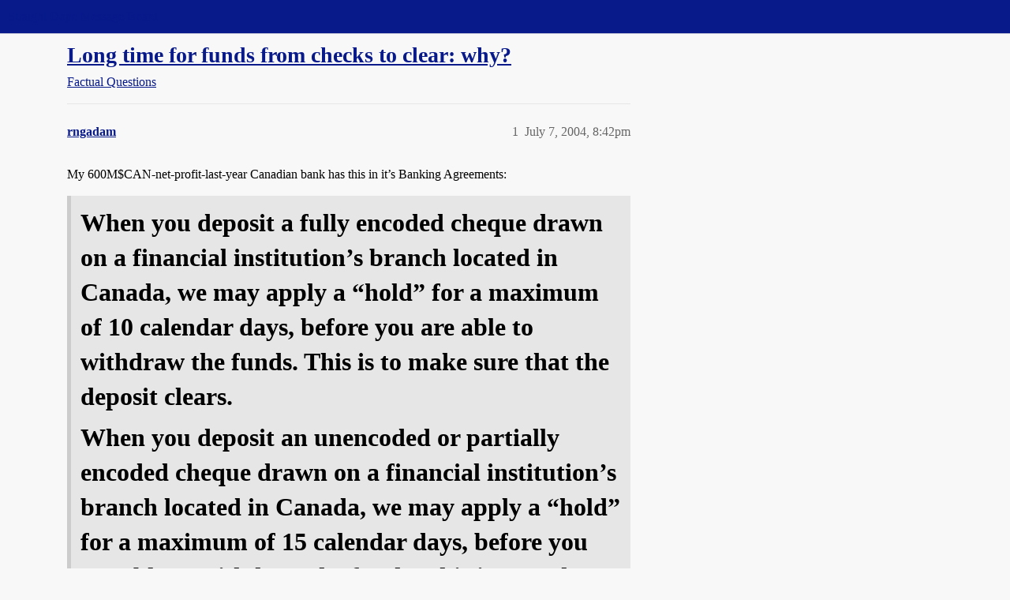

--- FILE ---
content_type: text/html; charset=utf-8
request_url: https://boards.straightdope.com/t/long-time-for-funds-from-checks-to-clear-why/254004
body_size: 7493
content:
<!DOCTYPE html>
<html lang="en">
  <head>
    <meta charset="utf-8">
    <title>Long time for funds from checks to clear: why? - Factual Questions - Straight Dope Message Board</title>
    <meta name="description" content="My 600M$CAN-net-profit-last-year Canadian bank has this in it’s Banking Agreements: 

On June 30th my wife made a large ATM check deposit from another bank that has it’s branch in the same city.  Today, July 7th (a week &amp;hellip;">
    <meta name="generator" content="Discourse 2025.11.0-latest - https://github.com/discourse/discourse version efee8ea4fc5d1f43962b4dc21c800a4a869caa4e">
<link rel="icon" type="image/png" href="https://global.discourse-cdn.com/straightdope/optimized/2X/e/e489c3b7d8fce19c4b355dd4fc3f88cc39c34b87_2_32x32.png">
<link rel="apple-touch-icon" type="image/png" href="https://global.discourse-cdn.com/straightdope/optimized/2X/e/e489c3b7d8fce19c4b355dd4fc3f88cc39c34b87_2_180x180.png">
<meta name="theme-color" media="all" content="#081a8a">

<meta name="color-scheme" content="light">

<meta name="viewport" content="width=device-width, initial-scale=1.0, minimum-scale=1.0, viewport-fit=cover">
<link rel="canonical" href="https://boards.straightdope.com/t/long-time-for-funds-from-checks-to-clear-why/254004" />

<link rel="search" type="application/opensearchdescription+xml" href="https://boards.straightdope.com/opensearch.xml" title="Straight Dope Message Board Search">

    
    <link href="https://sea3.discourse-cdn.com/straightdope/stylesheets/color_definitions_straightdope_10_15_b65b7609d6a91497995a54c2a3fa1196fbd35755.css?__ws=boards.straightdope.com" media="all" rel="stylesheet" class="light-scheme" data-scheme-id="10"/>

<link href="https://sea3.discourse-cdn.com/straightdope/stylesheets/common_0888bfdeeec56af20a42036a7a9538ca15caf8bf.css?__ws=boards.straightdope.com" media="all" rel="stylesheet" data-target="common"  />

  <link href="https://sea3.discourse-cdn.com/straightdope/stylesheets/mobile_0888bfdeeec56af20a42036a7a9538ca15caf8bf.css?__ws=boards.straightdope.com" media="(max-width: 39.99999rem)" rel="stylesheet" data-target="mobile"  />
  <link href="https://sea3.discourse-cdn.com/straightdope/stylesheets/desktop_0888bfdeeec56af20a42036a7a9538ca15caf8bf.css?__ws=boards.straightdope.com" media="(min-width: 40rem)" rel="stylesheet" data-target="desktop"  />



    <link href="https://sea3.discourse-cdn.com/straightdope/stylesheets/checklist_0888bfdeeec56af20a42036a7a9538ca15caf8bf.css?__ws=boards.straightdope.com" media="all" rel="stylesheet" data-target="checklist"  />
    <link href="https://sea3.discourse-cdn.com/straightdope/stylesheets/discourse-adplugin_0888bfdeeec56af20a42036a7a9538ca15caf8bf.css?__ws=boards.straightdope.com" media="all" rel="stylesheet" data-target="discourse-adplugin"  />
    <link href="https://sea3.discourse-cdn.com/straightdope/stylesheets/discourse-ai_0888bfdeeec56af20a42036a7a9538ca15caf8bf.css?__ws=boards.straightdope.com" media="all" rel="stylesheet" data-target="discourse-ai"  />
    <link href="https://sea3.discourse-cdn.com/straightdope/stylesheets/discourse-akismet_0888bfdeeec56af20a42036a7a9538ca15caf8bf.css?__ws=boards.straightdope.com" media="all" rel="stylesheet" data-target="discourse-akismet"  />
    <link href="https://sea3.discourse-cdn.com/straightdope/stylesheets/discourse-cakeday_0888bfdeeec56af20a42036a7a9538ca15caf8bf.css?__ws=boards.straightdope.com" media="all" rel="stylesheet" data-target="discourse-cakeday"  />
    <link href="https://sea3.discourse-cdn.com/straightdope/stylesheets/discourse-data-explorer_0888bfdeeec56af20a42036a7a9538ca15caf8bf.css?__ws=boards.straightdope.com" media="all" rel="stylesheet" data-target="discourse-data-explorer"  />
    <link href="https://sea3.discourse-cdn.com/straightdope/stylesheets/discourse-details_0888bfdeeec56af20a42036a7a9538ca15caf8bf.css?__ws=boards.straightdope.com" media="all" rel="stylesheet" data-target="discourse-details"  />
    <link href="https://sea3.discourse-cdn.com/straightdope/stylesheets/discourse-lazy-videos_0888bfdeeec56af20a42036a7a9538ca15caf8bf.css?__ws=boards.straightdope.com" media="all" rel="stylesheet" data-target="discourse-lazy-videos"  />
    <link href="https://sea3.discourse-cdn.com/straightdope/stylesheets/discourse-local-dates_0888bfdeeec56af20a42036a7a9538ca15caf8bf.css?__ws=boards.straightdope.com" media="all" rel="stylesheet" data-target="discourse-local-dates"  />
    <link href="https://sea3.discourse-cdn.com/straightdope/stylesheets/discourse-math_0888bfdeeec56af20a42036a7a9538ca15caf8bf.css?__ws=boards.straightdope.com" media="all" rel="stylesheet" data-target="discourse-math"  />
    <link href="https://sea3.discourse-cdn.com/straightdope/stylesheets/discourse-narrative-bot_0888bfdeeec56af20a42036a7a9538ca15caf8bf.css?__ws=boards.straightdope.com" media="all" rel="stylesheet" data-target="discourse-narrative-bot"  />
    <link href="https://sea3.discourse-cdn.com/straightdope/stylesheets/discourse-policy_0888bfdeeec56af20a42036a7a9538ca15caf8bf.css?__ws=boards.straightdope.com" media="all" rel="stylesheet" data-target="discourse-policy"  />
    <link href="https://sea3.discourse-cdn.com/straightdope/stylesheets/discourse-presence_0888bfdeeec56af20a42036a7a9538ca15caf8bf.css?__ws=boards.straightdope.com" media="all" rel="stylesheet" data-target="discourse-presence"  />
    <link href="https://sea3.discourse-cdn.com/straightdope/stylesheets/discourse-solved_0888bfdeeec56af20a42036a7a9538ca15caf8bf.css?__ws=boards.straightdope.com" media="all" rel="stylesheet" data-target="discourse-solved"  />
    <link href="https://sea3.discourse-cdn.com/straightdope/stylesheets/discourse-templates_0888bfdeeec56af20a42036a7a9538ca15caf8bf.css?__ws=boards.straightdope.com" media="all" rel="stylesheet" data-target="discourse-templates"  />
    <link href="https://sea3.discourse-cdn.com/straightdope/stylesheets/discourse-tooltips_0888bfdeeec56af20a42036a7a9538ca15caf8bf.css?__ws=boards.straightdope.com" media="all" rel="stylesheet" data-target="discourse-tooltips"  />
    <link href="https://sea3.discourse-cdn.com/straightdope/stylesheets/discourse-topic-voting_0888bfdeeec56af20a42036a7a9538ca15caf8bf.css?__ws=boards.straightdope.com" media="all" rel="stylesheet" data-target="discourse-topic-voting"  />
    <link href="https://sea3.discourse-cdn.com/straightdope/stylesheets/discourse-user-notes_0888bfdeeec56af20a42036a7a9538ca15caf8bf.css?__ws=boards.straightdope.com" media="all" rel="stylesheet" data-target="discourse-user-notes"  />
    <link href="https://sea3.discourse-cdn.com/straightdope/stylesheets/footnote_0888bfdeeec56af20a42036a7a9538ca15caf8bf.css?__ws=boards.straightdope.com" media="all" rel="stylesheet" data-target="footnote"  />
    <link href="https://sea3.discourse-cdn.com/straightdope/stylesheets/hosted-site_0888bfdeeec56af20a42036a7a9538ca15caf8bf.css?__ws=boards.straightdope.com" media="all" rel="stylesheet" data-target="hosted-site"  />
    <link href="https://sea3.discourse-cdn.com/straightdope/stylesheets/poll_0888bfdeeec56af20a42036a7a9538ca15caf8bf.css?__ws=boards.straightdope.com" media="all" rel="stylesheet" data-target="poll"  />
    <link href="https://sea3.discourse-cdn.com/straightdope/stylesheets/spoiler-alert_0888bfdeeec56af20a42036a7a9538ca15caf8bf.css?__ws=boards.straightdope.com" media="all" rel="stylesheet" data-target="spoiler-alert"  />
    <link href="https://sea3.discourse-cdn.com/straightdope/stylesheets/discourse-ai_mobile_0888bfdeeec56af20a42036a7a9538ca15caf8bf.css?__ws=boards.straightdope.com" media="(max-width: 39.99999rem)" rel="stylesheet" data-target="discourse-ai_mobile"  />
    <link href="https://sea3.discourse-cdn.com/straightdope/stylesheets/discourse-solved_mobile_0888bfdeeec56af20a42036a7a9538ca15caf8bf.css?__ws=boards.straightdope.com" media="(max-width: 39.99999rem)" rel="stylesheet" data-target="discourse-solved_mobile"  />
    <link href="https://sea3.discourse-cdn.com/straightdope/stylesheets/discourse-topic-voting_mobile_0888bfdeeec56af20a42036a7a9538ca15caf8bf.css?__ws=boards.straightdope.com" media="(max-width: 39.99999rem)" rel="stylesheet" data-target="discourse-topic-voting_mobile"  />
    <link href="https://sea3.discourse-cdn.com/straightdope/stylesheets/discourse-ai_desktop_0888bfdeeec56af20a42036a7a9538ca15caf8bf.css?__ws=boards.straightdope.com" media="(min-width: 40rem)" rel="stylesheet" data-target="discourse-ai_desktop"  />
    <link href="https://sea3.discourse-cdn.com/straightdope/stylesheets/discourse-topic-voting_desktop_0888bfdeeec56af20a42036a7a9538ca15caf8bf.css?__ws=boards.straightdope.com" media="(min-width: 40rem)" rel="stylesheet" data-target="discourse-topic-voting_desktop"  />
    <link href="https://sea3.discourse-cdn.com/straightdope/stylesheets/poll_desktop_0888bfdeeec56af20a42036a7a9538ca15caf8bf.css?__ws=boards.straightdope.com" media="(min-width: 40rem)" rel="stylesheet" data-target="poll_desktop"  />

  <link href="https://sea3.discourse-cdn.com/straightdope/stylesheets/common_theme_26_55f36411b9438ede0ab715c35cca9d26ba58a3f3.css?__ws=boards.straightdope.com" media="all" rel="stylesheet" data-target="common_theme" data-theme-id="26" data-theme-name="custom ads"/>
<link href="https://sea3.discourse-cdn.com/straightdope/stylesheets/common_theme_9_de2c2f8464799f37389de8465a7cf7d22c800926.css?__ws=boards.straightdope.com" media="all" rel="stylesheet" data-target="common_theme" data-theme-id="9" data-theme-name="custom header links"/>
<link href="https://sea3.discourse-cdn.com/straightdope/stylesheets/common_theme_11_63aee686b7aa1bf43c0c803c7059c4cc04c54baf.css?__ws=boards.straightdope.com" media="all" rel="stylesheet" data-target="common_theme" data-theme-id="11" data-theme-name="easy footer"/>
<link href="https://sea3.discourse-cdn.com/straightdope/stylesheets/common_theme_24_4468c67d785e366b2d2480043a125c997a762caa.css?__ws=boards.straightdope.com" media="all" rel="stylesheet" data-target="common_theme" data-theme-id="24" data-theme-name="icon header links"/>
<link href="https://sea3.discourse-cdn.com/straightdope/stylesheets/common_theme_15_7afff34e91a36257446dec2a76d923adca0d26ec.css?__ws=boards.straightdope.com" media="all" rel="stylesheet" data-target="common_theme" data-theme-id="15" data-theme-name="straight dope light"/>
<link href="https://sea3.discourse-cdn.com/straightdope/stylesheets/common_theme_20_9fa44effd318f3b18e51e268ae76bdcf808e38ca.css?__ws=boards.straightdope.com" media="all" rel="stylesheet" data-target="common_theme" data-theme-id="20" data-theme-name="hide flagging options"/>
    
    <link href="https://sea3.discourse-cdn.com/straightdope/stylesheets/desktop_theme_15_8c64d97fbd8679aebcd27dee4169a7fd5fe337b3.css?__ws=boards.straightdope.com" media="(min-width: 40rem)" rel="stylesheet" data-target="desktop_theme" data-theme-id="15" data-theme-name="straight dope light"/>

    
<!-- Google Tag Manager -->
<script defer="" src="https://sea3.discourse-cdn.com/straightdope/theme-javascripts/8898f2da089803c5a8a0d5664058b30b6d4944b3.js?__ws=boards.straightdope.com" data-theme-id="12" nonce="NR2zt3tPZCbZYEJmOd6QBl7Pg"></script>
<!-- End Google Tag Manager -—>
</head>-->
<!-- This is utilized for the custom ads component -->
<script defer="" data-domain="boards.straightdope.com" src="https://www.discourse.org/js/script.outbound-links.tagged-events.js" nonce="NR2zt3tPZCbZYEJmOd6QBl7Pg"></script>
    <meta id="data-ga-universal-analytics" data-tracking-code="UA-52083976-16" data-json="{&quot;cookieDomain&quot;:&quot;boards.straightdope.com&quot;}" data-auto-link-domains="">

  <script defer src="https://global.discourse-cdn.com/straightdope/assets/google-universal-analytics-v3-b3a99bbc.br.js" data-discourse-entrypoint="google-universal-analytics-v3" nonce="NR2zt3tPZCbZYEJmOd6QBl7Pg"></script>


        <link rel="alternate nofollow" type="application/rss+xml" title="RSS feed of &#39;Long time for funds from checks to clear: why?&#39;" href="https://boards.straightdope.com/t/long-time-for-funds-from-checks-to-clear-why/254004.rss" />
    <meta property="og:site_name" content="Straight Dope Message Board" />
<meta property="og:type" content="website" />
<meta name="twitter:card" content="summary" />
<meta name="twitter:image" content="https://global.discourse-cdn.com/straightdope/original/2X/e/e489c3b7d8fce19c4b355dd4fc3f88cc39c34b87.png" />
<meta property="og:image" content="https://global.discourse-cdn.com/straightdope/original/2X/e/e489c3b7d8fce19c4b355dd4fc3f88cc39c34b87.png" />
<meta property="og:url" content="https://boards.straightdope.com/t/long-time-for-funds-from-checks-to-clear-why/254004" />
<meta name="twitter:url" content="https://boards.straightdope.com/t/long-time-for-funds-from-checks-to-clear-why/254004" />
<meta property="og:title" content="Long time for funds from checks to clear: why?" />
<meta name="twitter:title" content="Long time for funds from checks to clear: why?" />
<meta property="og:description" content="My 600M$CAN-net-profit-last-year Canadian bank has this in it’s Banking Agreements:   On June 30th my wife made a large ATM check deposit from another bank that has it’s branch in the same city.  Today, July 7th (a week later), we’ve tried to transfer this money elsewhere.  We were told that these funds were on “hold”. After bitching 30mn about it by phone to our bank to 3 different persons up-to an assistant manager, the “hold” was finally removed.  Now, what the hell is going on here?  Can som..." />
<meta name="twitter:description" content="My 600M$CAN-net-profit-last-year Canadian bank has this in it’s Banking Agreements:   On June 30th my wife made a large ATM check deposit from another bank that has it’s branch in the same city.  Today, July 7th (a week later), we’ve tried to transfer this money elsewhere.  We were told that these funds were on “hold”. After bitching 30mn about it by phone to our bank to 3 different persons up-to an assistant manager, the “hold” was finally removed.  Now, what the hell is going on here?  Can som..." />
<meta property="og:article:section" content="Factual Questions" />
<meta property="og:article:section:color" content="0088CC" />
<meta property="article:published_time" content="2004-07-07T20:42:37+00:00" />
<meta property="og:ignore_canonical" content="true" />


    
  </head>
  <body class="crawler ">
    
    <header>
  <a href="/">Straight Dope Message Board</a>
</header>

    <div id="main-outlet" class="wrap" role="main">
        <div id="topic-title">
    <h1>
      <a href="/t/long-time-for-funds-from-checks-to-clear-why/254004">Long time for funds from checks to clear: why?</a>
    </h1>

      <div class="topic-category" itemscope itemtype="http://schema.org/BreadcrumbList">
          <span itemprop="itemListElement" itemscope itemtype="http://schema.org/ListItem">
            <a href="/c/factual-questions/9" class="badge-wrapper bullet" itemprop="item">
              <span class='badge-category-bg' style='background-color: #0088CC'></span>
              <span class='badge-category clear-badge'>
                <span class='category-name' itemprop='name'>Factual Questions</span>
              </span>
            </a>
            <meta itemprop="position" content="1" />
          </span>
      </div>

  </div>

  

    <div itemscope itemtype='http://schema.org/DiscussionForumPosting'>
      <meta itemprop='headline' content='Long time for funds from checks to clear: why?'>
      <link itemprop='url' href='https://boards.straightdope.com/t/long-time-for-funds-from-checks-to-clear-why/254004'>
      <meta itemprop='datePublished' content='2004-07-07T20:42:37Z'>
        <meta itemprop='articleSection' content='Factual Questions'>
      <meta itemprop='keywords' content=''>
      <div itemprop='publisher' itemscope itemtype="http://schema.org/Organization">
        <meta itemprop='name' content='Straight Dope Message Board'>
          <div itemprop='logo' itemscope itemtype="http://schema.org/ImageObject">
            <meta itemprop='url' content='https://global.discourse-cdn.com/straightdope/original/2X/8/869bc1b860d43b6812f2b6372013429a49590e87.jpeg'>
          </div>
      </div>


          <div id='post_1'  class='topic-body crawler-post'>
            <div class='crawler-post-meta'>
              <span class="creator" itemprop="author" itemscope itemtype="http://schema.org/Person">
                <a itemprop="url" rel='nofollow' href='https://boards.straightdope.com/u/rngadam'><span itemprop='name'>rngadam</span></a>
                
              </span>

                <link itemprop="mainEntityOfPage" href="https://boards.straightdope.com/t/long-time-for-funds-from-checks-to-clear-why/254004">


              <span class="crawler-post-infos">
                  <time  datetime='2004-07-07T20:42:37Z' class='post-time'>
                    July 7, 2004,  8:42pm
                  </time>
                  <meta itemprop='dateModified' content='2004-07-07T20:42:37Z'>
              <span itemprop='position'>1</span>
              </span>
            </div>
            <div class='post' itemprop='text'>
              <p>My 600M$CAN-net-profit-last-year Canadian bank has this in it’s Banking Agreements:</p>
<aside class="quote no-group">
<blockquote>
<h1>When you deposit a fully encoded cheque drawn on a financial institution’s branch located in Canada, we may apply a “hold” for a maximum of 10 calendar days, before you are able to withdraw the funds. This is to make sure that the deposit clears.</h1>
<h1>When you deposit an unencoded or partially encoded cheque drawn on a financial institution’s branch located in Canada, we may apply a “hold” for a maximum of 15 calendar days, before you are able to withdraw the funds. This is to make sure that the deposit clears.</h1>
<h1>When you deposit a cheque drawn on a financial institution’s branch located outside of Canada, we may apply a “hold” for a maximum of 30 calendar days, before you are able to withdraw the funds. This is to make sure that the deposit clears.</h1>
</blockquote>
</aside>
<p>On June 30th my wife made a large ATM check deposit from another bank that has it’s branch in the same city.  Today, July 7th (a week later), we’ve tried to transfer this money elsewhere.  We were told that these funds were on “hold”. After bitching 30mn about it by phone to our bank to 3 different persons up-to an assistant manager, the “hold” was finally removed.</p>
<p>Now, what the hell is going on here?  Can someone explain to me why, in 2004, it takes “up-to” 10 days for a check to go from the ATM, to the hand of a bank employee, to a potentially near instaneous computer-check of fund existence in the other bank?  How can they justify this?  It is not like they are transferring the actual money by truck, right? Can someone that has worked in a bank explain to me what in the process is taking so long?</p>
<p>At minimum, I find it gross incompetence that banks don’t have the electronic systems to verify quickly  if the funds were really in the original bank.</p>
<p>From my research on this, and based on the Payment Clearing and Settlement Act<br>
<a href="http://www.cdnpay.ca/publications/pdfs_publications/cpa_act_chap_c21.pdf" class="onebox" target="_blank" rel="nofollow noopener">http://www.cdnpay.ca/publications/pdfs_publications/cpa_act_chap_c21.pdf</a></p>
<p>I found that the actual governance of inter-bank transfer is left to the Canadian Payments Association:<br>
<a href="http://www.cdnpay.ca/about/governance_legislation.asp" class="onebox" target="_blank" rel="nofollow noopener">http://www.cdnpay.ca/about/governance_legislation.asp</a></p>
<p>And I finally found this very interesting document that talks about imaging all checks but also explains the current process:<br>
<a href="http://www.cdnpay.ca/publications/pdfs_publications/imaging.pdf" class="onebox" target="_blank" rel="nofollow noopener">http://www.cdnpay.ca/publications/pdfs_publications/imaging.pdf</a></p>
<aside class="quote no-group">
<blockquote>
<p>How are cheques processed today?<br>
In the Canadian clearing system today, paper-based payment items, primarily cheques, are exchanged between financial institutions daily at six regional settlement points across the country. At each settlement point, cheques are exchanged between up to twelve Direct Clearers (major financial institutions who may also act as a clearing agent on behalf of other financial institutions, known as Indirect Clearers.)</p>
<p>The process begins when a customer deposits a cheque at his/her branch. Near the end of the day, that branch’s cheques are bundled, totaled and sent by air or ground courier to the regional processing centre for that financial institution in one of six cities across the country. A similar process is in place for cheques deposited at Automated Teller Machines (ATMs).</p>
<p>At the data centre, the amount of each cheque is encoded on it in magnetic ink to facilitate automated processing. Then cheques are passed through high-speed readers and sorted based on the financial institution holding the accounts on which they have been written. Once the total number and value of the cheques has been confirmed, they are bundled once again and then transported to another processing centre that serves the financial institution of the person who wrote the cheque. There the items are unbundled and processed again through a high-speed reader to verify the number and value of cheques received. Next the cheques are put through the machine again to sort them based on the branch that holds the account on which the cheque was written.  Depending on the financial institution’s internal processes, the cheques may then be shipped to the various branches. And if a cheque cannot be honoured (for example, due to insufficient funds or a stop payment order), it retraces the entire journey back to the branch where it was initially deposited.</p>
<p>This entire process may involve processing a paper cheque through the reading and sorting machines up to eight times and transporting it up to four times.</p>
</blockquote>
</aside>
<p>I still don’t understand HOW (especially from branchs of different banks but in the SAME city) this process should take more then 3 days. Would it be possible then to have the CPA by-laws changed to force financial institutions to reduce this limit from 10 to 3 days, even pre-imaging? And to post-imaging at less then 24 hours?</p>
<p>What about other Canadian banks?  What about other banks in other countries?  Are the same delays applicable everywhere in the world?  Is there anywhere where they do a better job then here?</p>
            </div>

            <div itemprop="interactionStatistic" itemscope itemtype="http://schema.org/InteractionCounter">
              <meta itemprop="interactionType" content="http://schema.org/LikeAction"/>
              <meta itemprop="userInteractionCount" content="0" />
              <span class='post-likes'></span>
            </div>


            
          </div>
          <div id='post_2' itemprop='comment' itemscope itemtype='http://schema.org/Comment' class='topic-body crawler-post'>
            <div class='crawler-post-meta'>
              <span class="creator" itemprop="author" itemscope itemtype="http://schema.org/Person">
                <a itemprop="url" rel='nofollow' href='https://boards.straightdope.com/u/erislover'><span itemprop='name'>erislover</span></a>
                
              </span>



              <span class="crawler-post-infos">
                  <time itemprop='datePublished' datetime='2004-07-07T21:11:37Z' class='post-time'>
                    July 7, 2004,  9:11pm
                  </time>
                  <meta itemprop='dateModified' content='2004-07-07T21:11:37Z'>
              <span itemprop='position'>2</span>
              </span>
            </div>
            <div class='post' itemprop='text'>
              <p>Ten days! Wow. I thought three to five days was bad.</p>
<p>I don’t understand why they always process withdrawls first, then deposits, other than to make sure they can extort more fees from those of us living on the edge… <img src="https://emoji.discourse-cdn.com/twitter/wink.png?v=10" title=":wink:" class="emoji" alt=":wink:"></p>
            </div>

            <div itemprop="interactionStatistic" itemscope itemtype="http://schema.org/InteractionCounter">
              <meta itemprop="interactionType" content="http://schema.org/LikeAction"/>
              <meta itemprop="userInteractionCount" content="0" />
              <span class='post-likes'></span>
            </div>


            
          </div>
          <div id='post_3' itemprop='comment' itemscope itemtype='http://schema.org/Comment' class='topic-body crawler-post'>
            <div class='crawler-post-meta'>
              <span class="creator" itemprop="author" itemscope itemtype="http://schema.org/Person">
                <a itemprop="url" rel='nofollow' href='https://boards.straightdope.com/u/gotpasswords'><span itemprop='name'>gotpasswords</span></a>
                
              </span>



              <span class="crawler-post-infos">
                  <time itemprop='datePublished' datetime='2004-07-07T23:59:07Z' class='post-time'>
                    July 7, 2004, 11:59pm
                  </time>
                  <meta itemprop='dateModified' content='2004-07-07T23:59:07Z'>
              <span itemprop='position'>3</span>
              </span>
            </div>
            <div class='post' itemprop='text'>
              <p>Does seem like Canadian banks take a long time to process checks and clear them.</p>
<p>With luck, you’ll be getting a “truncation” system  like our new “Check 21” (Checking for the 21st Century, or some such name) where checks are imaged and cleared at the point of entering the system, rather than at the tail end, as they get back home, so to speak.  They get converted to electronic items and the physical check is destroyed (truncated) Once that’s done, they’re presented electronically to the check-writer’s bank as if they were a debit card transaction and the money is immediately taken from the writer’s account.</p>
<p>Some stores are doing this, in addition to banks - WalMart was a pioneer in this program - they do the imaging in the stores (or regional centers).  Buy something from WalMart at the right time of day, with respect to when they collect checks from the registers and image them, and your check just might clear your bank before you get home.</p>
            </div>

            <div itemprop="interactionStatistic" itemscope itemtype="http://schema.org/InteractionCounter">
              <meta itemprop="interactionType" content="http://schema.org/LikeAction"/>
              <meta itemprop="userInteractionCount" content="0" />
              <span class='post-likes'></span>
            </div>


            
          </div>
          <div id='post_4' itemprop='comment' itemscope itemtype='http://schema.org/Comment' class='topic-body crawler-post'>
            <div class='crawler-post-meta'>
              <span class="creator" itemprop="author" itemscope itemtype="http://schema.org/Person">
                <a itemprop="url" rel='nofollow' href='https://boards.straightdope.com/u/silenus'><span itemprop='name'>silenus</span></a>
                
              </span>



              <span class="crawler-post-infos">
                  <time itemprop='datePublished' datetime='2004-07-08T00:21:53Z' class='post-time'>
                    July 8, 2004, 12:21am
                  </time>
                  <meta itemprop='dateModified' content='2004-07-08T00:21:53Z'>
              <span itemprop='position'>4</span>
              </span>
            </div>
            <div class='post' itemprop='text'>
              <p>You have to realize that it is not in the bank’s interest (pun intended) to clear your checks any faster than they absolutely have to. The ten days it takes to “clear” a check means they have the use of your money, free, for that time. Do this to every customer, and becomes crystal-clear how they turned a $600M profit last year.</p>
            </div>

            <div itemprop="interactionStatistic" itemscope itemtype="http://schema.org/InteractionCounter">
              <meta itemprop="interactionType" content="http://schema.org/LikeAction"/>
              <meta itemprop="userInteractionCount" content="0" />
              <span class='post-likes'></span>
            </div>


            
          </div>
          <div id='post_5' itemprop='comment' itemscope itemtype='http://schema.org/Comment' class='topic-body crawler-post'>
            <div class='crawler-post-meta'>
              <span class="creator" itemprop="author" itemscope itemtype="http://schema.org/Person">
                <a itemprop="url" rel='nofollow' href='https://boards.straightdope.com/u/rngadam'><span itemprop='name'>rngadam</span></a>
                
              </span>



              <span class="crawler-post-infos">
                  <time itemprop='datePublished' datetime='2004-07-08T00:41:03Z' class='post-time'>
                    July 8, 2004, 12:41am
                  </time>
                  <meta itemprop='dateModified' content='2004-07-08T00:41:03Z'>
              <span itemprop='position'>5</span>
              </span>
            </div>
            <div class='post' itemprop='text'>
              <aside class="quote group-Charter_Member" data-username="gotpasswords">
<div class="title">
<div class="quote-controls"></div>
<img alt="" width="20" height="20" src="https://avatars.discourse-cdn.com/v4/letter/g/c57346/40.png" class="avatar"> gotpasswords:</div>
<blockquote>
<p>Some stores are doing this, in addition to banks - WalMart was a pioneer in this program - they do the imaging in the stores (or regional centers).  Buy something from WalMart at the right time of day, with respect to when they collect checks from the registers and image them, and your check just might clear your bank before you get home.</p>
</blockquote>
</aside>
<p>Yes, one the document I linked talked about a very similar system to what you are describing.  And since it will be done by the CPA, it means that every bank is going to be using it by 2006.  Is every banks in the US (I suppose you are talking about the US) already doing this? Or is it very variable?</p>
<p>But I wonder if  once they do have imaging of checks in place for Canada, are they really going to lower the time it takes for the funds to clear?  I also thought as Silenus that their motivation might not be so much as to protect us from fraud than making sure that the money stays still a bit longer so that they can make money off it…</p>
            </div>

            <div itemprop="interactionStatistic" itemscope itemtype="http://schema.org/InteractionCounter">
              <meta itemprop="interactionType" content="http://schema.org/LikeAction"/>
              <meta itemprop="userInteractionCount" content="0" />
              <span class='post-likes'></span>
            </div>


            
          </div>
    </div>


    <div id="related-topics" class="more-topics__list " role="complementary" aria-labelledby="related-topics-title">
  <h3 id="related-topics-title" class="more-topics__list-title">
    Related topics
  </h3>
  <div class="topic-list-container" itemscope itemtype='http://schema.org/ItemList'>
    <meta itemprop='itemListOrder' content='http://schema.org/ItemListOrderDescending'>
    <table class='topic-list'>
      <thead>
        <tr>
          <th>Topic</th>
          <th></th>
          <th class="replies">Replies</th>
          <th class="views">Views</th>
          <th>Activity</th>
        </tr>
      </thead>
      <tbody>
          <tr class="topic-list-item" id="topic-list-item-231634">
            <td class="main-link" itemprop='itemListElement' itemscope itemtype='http://schema.org/ListItem'>
              <meta itemprop='position' content='1'>
              <span class="link-top-line">
                <a itemprop='url' href='https://boards.straightdope.com/t/banks-holding-funds-scam/231634' class='title raw-link raw-topic-link'>Banks Holding Funds Scam</a>
              </span>
              <div class="link-bottom-line">
                  <a href='/c/the-bbq-pit/11' class='badge-wrapper bullet'>
                    <span class='badge-category-bg' style='background-color: #0088CC'></span>
                    <span class='badge-category clear-badge'>
                      <span class='category-name'>The BBQ Pit</span>
                    </span>
                  </a>
                  <div class="discourse-tags">
                  </div>
              </div>
            </td>
            <td class="replies">
              <span class='posts' title='posts'>11</span>
            </td>
            <td class="views">
              <span class='views' title='views'>1773</span>
            </td>
            <td>
              March 3, 2004
            </td>
          </tr>
          <tr class="topic-list-item" id="topic-list-item-5011">
            <td class="main-link" itemprop='itemListElement' itemscope itemtype='http://schema.org/ListItem'>
              <meta itemprop='position' content='2'>
              <span class="link-top-line">
                <a itemprop='url' href='https://boards.straightdope.com/t/waiting-for-checks-to-clear/5011' class='title raw-link raw-topic-link'>Waiting for checks to clear</a>
              </span>
              <div class="link-bottom-line">
                  <a href='/c/factual-questions/9' class='badge-wrapper bullet'>
                    <span class='badge-category-bg' style='background-color: #0088CC'></span>
                    <span class='badge-category clear-badge'>
                      <span class='category-name'>Factual Questions</span>
                    </span>
                  </a>
                  <div class="discourse-tags">
                  </div>
              </div>
            </td>
            <td class="replies">
              <span class='posts' title='posts'>13</span>
            </td>
            <td class="views">
              <span class='views' title='views'>982</span>
            </td>
            <td>
              November 30, 1999
            </td>
          </tr>
          <tr class="topic-list-item" id="topic-list-item-217742">
            <td class="main-link" itemprop='itemListElement' itemscope itemtype='http://schema.org/ListItem'>
              <meta itemprop='position' content='3'>
              <span class="link-top-line">
                <a itemprop='url' href='https://boards.straightdope.com/t/banking-professionals-why-does-it-take-so-long-for-a-check-to-clear/217742' class='title raw-link raw-topic-link'>Banking Professionals: Why does it take so long for a check to clear?</a>
              </span>
              <div class="link-bottom-line">
                  <a href='/c/factual-questions/9' class='badge-wrapper bullet'>
                    <span class='badge-category-bg' style='background-color: #0088CC'></span>
                    <span class='badge-category clear-badge'>
                      <span class='category-name'>Factual Questions</span>
                    </span>
                  </a>
                  <div class="discourse-tags">
                  </div>
              </div>
            </td>
            <td class="replies">
              <span class='posts' title='posts'>12</span>
            </td>
            <td class="views">
              <span class='views' title='views'>9580</span>
            </td>
            <td>
              December 9, 2003
            </td>
          </tr>
          <tr class="topic-list-item" id="topic-list-item-289160">
            <td class="main-link" itemprop='itemListElement' itemscope itemtype='http://schema.org/ListItem'>
              <meta itemprop='position' content='4'>
              <span class="link-top-line">
                <a itemprop='url' href='https://boards.straightdope.com/t/canadians-invade-u-s/289160' class='title raw-link raw-topic-link'>Canadians invade U.S.!</a>
              </span>
              <div class="link-bottom-line">
                  <a href='/c/factual-questions/9' class='badge-wrapper bullet'>
                    <span class='badge-category-bg' style='background-color: #0088CC'></span>
                    <span class='badge-category clear-badge'>
                      <span class='category-name'>Factual Questions</span>
                    </span>
                  </a>
                  <div class="discourse-tags">
                  </div>
              </div>
            </td>
            <td class="replies">
              <span class='posts' title='posts'>14</span>
            </td>
            <td class="views">
              <span class='views' title='views'>1421</span>
            </td>
            <td>
              February 12, 2005
            </td>
          </tr>
          <tr class="topic-list-item" id="topic-list-item-89845">
            <td class="main-link" itemprop='itemListElement' itemscope itemtype='http://schema.org/ListItem'>
              <meta itemprop='position' content='5'>
              <span class="link-top-line">
                <a itemprop='url' href='https://boards.straightdope.com/t/depositing-cheques/89845' class='title raw-link raw-topic-link'>Depositing Cheques</a>
              </span>
              <div class="link-bottom-line">
                  <a href='/c/factual-questions/9' class='badge-wrapper bullet'>
                    <span class='badge-category-bg' style='background-color: #0088CC'></span>
                    <span class='badge-category clear-badge'>
                      <span class='category-name'>Factual Questions</span>
                    </span>
                  </a>
                  <div class="discourse-tags">
                  </div>
              </div>
            </td>
            <td class="replies">
              <span class='posts' title='posts'>3</span>
            </td>
            <td class="views">
              <span class='views' title='views'>627</span>
            </td>
            <td>
              October 26, 2001
            </td>
          </tr>
      </tbody>
    </table>
  </div>
</div>





    </div>
    <footer class="container wrap">
  <nav class='crawler-nav'>
    <ul>
      <li itemscope itemtype='http://schema.org/SiteNavigationElement'>
        <span itemprop='name'>
          <a href='/' itemprop="url">Home </a>
        </span>
      </li>
      <li itemscope itemtype='http://schema.org/SiteNavigationElement'>
        <span itemprop='name'>
          <a href='/categories' itemprop="url">Categories </a>
        </span>
      </li>
      <li itemscope itemtype='http://schema.org/SiteNavigationElement'>
        <span itemprop='name'>
          <a href='/guidelines' itemprop="url">Guidelines </a>
        </span>
      </li>
        <li itemscope itemtype='http://schema.org/SiteNavigationElement'>
          <span itemprop='name'>
            <a href='/tos' itemprop="url">Terms of Service </a>
          </span>
        </li>
        <li itemscope itemtype='http://schema.org/SiteNavigationElement'>
          <span itemprop='name'>
            <a href='/privacy' itemprop="url">Privacy Policy </a>
          </span>
        </li>
    </ul>
  </nav>
  <p class='powered-by-link'>Powered by <a href="https://www.discourse.org">Discourse</a>, best viewed with JavaScript enabled</p>
</footer>

    
    
<!-- Google Tag Manager (noscript) -->
<noscript><iframe src="https://www.googletagmanager.com/ns.html?id=GTM-MMT5W69" height="0" width="0" style="display:none;visibility:hidden"></iframe></noscript>
<!-- End Google Tag Manager (noscript) -->

  </body>
  
</html>


--- FILE ---
content_type: text/css
request_url: https://sea3.discourse-cdn.com/straightdope/stylesheets/discourse-narrative-bot_0888bfdeeec56af20a42036a7a9538ca15caf8bf.css?__ws=boards.straightdope.com
body_size: -176
content:
article[data-user-id="-2"] div.cooked iframe{border:0}
/*# sourceMappingURL=discourse-narrative-bot_0888bfdeeec56af20a42036a7a9538ca15caf8bf.css.map?__ws=boards.straightdope.com */


--- FILE ---
content_type: text/css
request_url: https://sea3.discourse-cdn.com/straightdope/stylesheets/discourse-topic-voting_desktop_0888bfdeeec56af20a42036a7a9538ca15caf8bf.css?__ws=boards.straightdope.com
body_size: -178
content:
.vote-count-wrapper{font-size:var(--font-up-2);height:40px}
/*# sourceMappingURL=discourse-topic-voting_desktop_0888bfdeeec56af20a42036a7a9538ca15caf8bf.css.map?__ws=boards.straightdope.com */

--- FILE ---
content_type: text/css
request_url: https://sea3.discourse-cdn.com/straightdope/stylesheets/common_theme_24_4468c67d785e366b2d2480043a125c997a762caa.css?__ws=boards.straightdope.com
body_size: -160
content:
.desktop-view .vmo{display:none}.mobile-view .vdo{display:none}.custom-header-icon-link img{width:100%}
/*# sourceMappingURL=common_theme_24_4468c67d785e366b2d2480043a125c997a762caa.css.map?__ws=boards.straightdope.com */